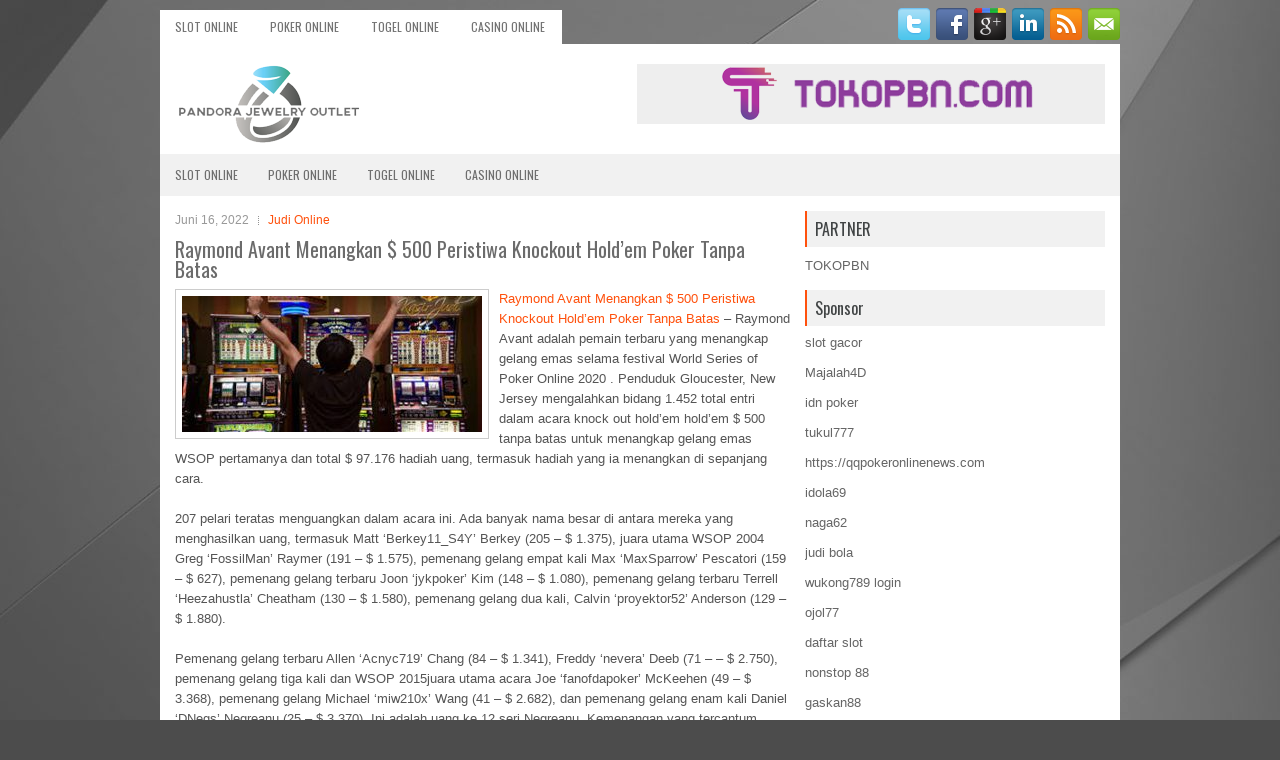

--- FILE ---
content_type: text/html; charset=UTF-8
request_url: http://generictadalafilpills.com/raymond-avant-menangkan-500-peristiwa-knockout-holdem-poker-tanpa-batas/
body_size: 10821
content:
<!DOCTYPE html><html xmlns="http://www.w3.org/1999/xhtml" lang="id">
<head profile="http://gmpg.org/xfn/11">
<meta http-equiv="Content-Type" content="text/html; charset=UTF-8" />
<meta name="viewport" content="width=device-width, initial-scale=1.0"/>
<link rel="stylesheet" href="http://generictadalafilpills.com/wp-content/themes/Ellesy/lib/css/reset.css" type="text/css" media="screen, projection" />
<link rel="stylesheet" href="http://generictadalafilpills.com/wp-content/themes/Ellesy/lib/css/defaults.css" type="text/css" media="screen, projection" />
<!--[if lt IE 8]><link rel="stylesheet" href="http://generictadalafilpills.com/wp-content/themes/Ellesy/lib/css/ie.css" type="text/css" media="screen, projection" /><![endif]-->

<link rel="stylesheet" href="http://generictadalafilpills.com/wp-content/themes/Ellesy/style.css" type="text/css" media="screen, projection" />

<title>Raymond Avant Menangkan $ 500 Peristiwa Knockout Hold&#8217;em Poker Tanpa Batas &#8211; Pandora Jewelry Outlet</title>
<meta name='robots' content='max-image-preview:large' />
<link rel="alternate" type="application/rss+xml" title="Pandora Jewelry Outlet &raquo; Raymond Avant Menangkan $ 500 Peristiwa Knockout Hold&#8217;em Poker Tanpa Batas Umpan Komentar" href="http://generictadalafilpills.com/raymond-avant-menangkan-500-peristiwa-knockout-holdem-poker-tanpa-batas/feed/" />
<script type="text/javascript">
window._wpemojiSettings = {"baseUrl":"https:\/\/s.w.org\/images\/core\/emoji\/14.0.0\/72x72\/","ext":".png","svgUrl":"https:\/\/s.w.org\/images\/core\/emoji\/14.0.0\/svg\/","svgExt":".svg","source":{"concatemoji":"http:\/\/generictadalafilpills.com\/wp-includes\/js\/wp-emoji-release.min.js?ver=6.2.2"}};
/*! This file is auto-generated */
!function(e,a,t){var n,r,o,i=a.createElement("canvas"),p=i.getContext&&i.getContext("2d");function s(e,t){p.clearRect(0,0,i.width,i.height),p.fillText(e,0,0);e=i.toDataURL();return p.clearRect(0,0,i.width,i.height),p.fillText(t,0,0),e===i.toDataURL()}function c(e){var t=a.createElement("script");t.src=e,t.defer=t.type="text/javascript",a.getElementsByTagName("head")[0].appendChild(t)}for(o=Array("flag","emoji"),t.supports={everything:!0,everythingExceptFlag:!0},r=0;r<o.length;r++)t.supports[o[r]]=function(e){if(p&&p.fillText)switch(p.textBaseline="top",p.font="600 32px Arial",e){case"flag":return s("\ud83c\udff3\ufe0f\u200d\u26a7\ufe0f","\ud83c\udff3\ufe0f\u200b\u26a7\ufe0f")?!1:!s("\ud83c\uddfa\ud83c\uddf3","\ud83c\uddfa\u200b\ud83c\uddf3")&&!s("\ud83c\udff4\udb40\udc67\udb40\udc62\udb40\udc65\udb40\udc6e\udb40\udc67\udb40\udc7f","\ud83c\udff4\u200b\udb40\udc67\u200b\udb40\udc62\u200b\udb40\udc65\u200b\udb40\udc6e\u200b\udb40\udc67\u200b\udb40\udc7f");case"emoji":return!s("\ud83e\udef1\ud83c\udffb\u200d\ud83e\udef2\ud83c\udfff","\ud83e\udef1\ud83c\udffb\u200b\ud83e\udef2\ud83c\udfff")}return!1}(o[r]),t.supports.everything=t.supports.everything&&t.supports[o[r]],"flag"!==o[r]&&(t.supports.everythingExceptFlag=t.supports.everythingExceptFlag&&t.supports[o[r]]);t.supports.everythingExceptFlag=t.supports.everythingExceptFlag&&!t.supports.flag,t.DOMReady=!1,t.readyCallback=function(){t.DOMReady=!0},t.supports.everything||(n=function(){t.readyCallback()},a.addEventListener?(a.addEventListener("DOMContentLoaded",n,!1),e.addEventListener("load",n,!1)):(e.attachEvent("onload",n),a.attachEvent("onreadystatechange",function(){"complete"===a.readyState&&t.readyCallback()})),(e=t.source||{}).concatemoji?c(e.concatemoji):e.wpemoji&&e.twemoji&&(c(e.twemoji),c(e.wpemoji)))}(window,document,window._wpemojiSettings);
</script>
<style type="text/css">
img.wp-smiley,
img.emoji {
	display: inline !important;
	border: none !important;
	box-shadow: none !important;
	height: 1em !important;
	width: 1em !important;
	margin: 0 0.07em !important;
	vertical-align: -0.1em !important;
	background: none !important;
	padding: 0 !important;
}
</style>
	<link rel='stylesheet' id='wp-block-library-css' href='http://generictadalafilpills.com/wp-includes/css/dist/block-library/style.min.css?ver=6.2.2' type='text/css' media='all' />
<link rel='stylesheet' id='classic-theme-styles-css' href='http://generictadalafilpills.com/wp-includes/css/classic-themes.min.css?ver=6.2.2' type='text/css' media='all' />
<style id='global-styles-inline-css' type='text/css'>
body{--wp--preset--color--black: #000000;--wp--preset--color--cyan-bluish-gray: #abb8c3;--wp--preset--color--white: #ffffff;--wp--preset--color--pale-pink: #f78da7;--wp--preset--color--vivid-red: #cf2e2e;--wp--preset--color--luminous-vivid-orange: #ff6900;--wp--preset--color--luminous-vivid-amber: #fcb900;--wp--preset--color--light-green-cyan: #7bdcb5;--wp--preset--color--vivid-green-cyan: #00d084;--wp--preset--color--pale-cyan-blue: #8ed1fc;--wp--preset--color--vivid-cyan-blue: #0693e3;--wp--preset--color--vivid-purple: #9b51e0;--wp--preset--gradient--vivid-cyan-blue-to-vivid-purple: linear-gradient(135deg,rgba(6,147,227,1) 0%,rgb(155,81,224) 100%);--wp--preset--gradient--light-green-cyan-to-vivid-green-cyan: linear-gradient(135deg,rgb(122,220,180) 0%,rgb(0,208,130) 100%);--wp--preset--gradient--luminous-vivid-amber-to-luminous-vivid-orange: linear-gradient(135deg,rgba(252,185,0,1) 0%,rgba(255,105,0,1) 100%);--wp--preset--gradient--luminous-vivid-orange-to-vivid-red: linear-gradient(135deg,rgba(255,105,0,1) 0%,rgb(207,46,46) 100%);--wp--preset--gradient--very-light-gray-to-cyan-bluish-gray: linear-gradient(135deg,rgb(238,238,238) 0%,rgb(169,184,195) 100%);--wp--preset--gradient--cool-to-warm-spectrum: linear-gradient(135deg,rgb(74,234,220) 0%,rgb(151,120,209) 20%,rgb(207,42,186) 40%,rgb(238,44,130) 60%,rgb(251,105,98) 80%,rgb(254,248,76) 100%);--wp--preset--gradient--blush-light-purple: linear-gradient(135deg,rgb(255,206,236) 0%,rgb(152,150,240) 100%);--wp--preset--gradient--blush-bordeaux: linear-gradient(135deg,rgb(254,205,165) 0%,rgb(254,45,45) 50%,rgb(107,0,62) 100%);--wp--preset--gradient--luminous-dusk: linear-gradient(135deg,rgb(255,203,112) 0%,rgb(199,81,192) 50%,rgb(65,88,208) 100%);--wp--preset--gradient--pale-ocean: linear-gradient(135deg,rgb(255,245,203) 0%,rgb(182,227,212) 50%,rgb(51,167,181) 100%);--wp--preset--gradient--electric-grass: linear-gradient(135deg,rgb(202,248,128) 0%,rgb(113,206,126) 100%);--wp--preset--gradient--midnight: linear-gradient(135deg,rgb(2,3,129) 0%,rgb(40,116,252) 100%);--wp--preset--duotone--dark-grayscale: url('#wp-duotone-dark-grayscale');--wp--preset--duotone--grayscale: url('#wp-duotone-grayscale');--wp--preset--duotone--purple-yellow: url('#wp-duotone-purple-yellow');--wp--preset--duotone--blue-red: url('#wp-duotone-blue-red');--wp--preset--duotone--midnight: url('#wp-duotone-midnight');--wp--preset--duotone--magenta-yellow: url('#wp-duotone-magenta-yellow');--wp--preset--duotone--purple-green: url('#wp-duotone-purple-green');--wp--preset--duotone--blue-orange: url('#wp-duotone-blue-orange');--wp--preset--font-size--small: 13px;--wp--preset--font-size--medium: 20px;--wp--preset--font-size--large: 36px;--wp--preset--font-size--x-large: 42px;--wp--preset--spacing--20: 0.44rem;--wp--preset--spacing--30: 0.67rem;--wp--preset--spacing--40: 1rem;--wp--preset--spacing--50: 1.5rem;--wp--preset--spacing--60: 2.25rem;--wp--preset--spacing--70: 3.38rem;--wp--preset--spacing--80: 5.06rem;--wp--preset--shadow--natural: 6px 6px 9px rgba(0, 0, 0, 0.2);--wp--preset--shadow--deep: 12px 12px 50px rgba(0, 0, 0, 0.4);--wp--preset--shadow--sharp: 6px 6px 0px rgba(0, 0, 0, 0.2);--wp--preset--shadow--outlined: 6px 6px 0px -3px rgba(255, 255, 255, 1), 6px 6px rgba(0, 0, 0, 1);--wp--preset--shadow--crisp: 6px 6px 0px rgba(0, 0, 0, 1);}:where(.is-layout-flex){gap: 0.5em;}body .is-layout-flow > .alignleft{float: left;margin-inline-start: 0;margin-inline-end: 2em;}body .is-layout-flow > .alignright{float: right;margin-inline-start: 2em;margin-inline-end: 0;}body .is-layout-flow > .aligncenter{margin-left: auto !important;margin-right: auto !important;}body .is-layout-constrained > .alignleft{float: left;margin-inline-start: 0;margin-inline-end: 2em;}body .is-layout-constrained > .alignright{float: right;margin-inline-start: 2em;margin-inline-end: 0;}body .is-layout-constrained > .aligncenter{margin-left: auto !important;margin-right: auto !important;}body .is-layout-constrained > :where(:not(.alignleft):not(.alignright):not(.alignfull)){max-width: var(--wp--style--global--content-size);margin-left: auto !important;margin-right: auto !important;}body .is-layout-constrained > .alignwide{max-width: var(--wp--style--global--wide-size);}body .is-layout-flex{display: flex;}body .is-layout-flex{flex-wrap: wrap;align-items: center;}body .is-layout-flex > *{margin: 0;}:where(.wp-block-columns.is-layout-flex){gap: 2em;}.has-black-color{color: var(--wp--preset--color--black) !important;}.has-cyan-bluish-gray-color{color: var(--wp--preset--color--cyan-bluish-gray) !important;}.has-white-color{color: var(--wp--preset--color--white) !important;}.has-pale-pink-color{color: var(--wp--preset--color--pale-pink) !important;}.has-vivid-red-color{color: var(--wp--preset--color--vivid-red) !important;}.has-luminous-vivid-orange-color{color: var(--wp--preset--color--luminous-vivid-orange) !important;}.has-luminous-vivid-amber-color{color: var(--wp--preset--color--luminous-vivid-amber) !important;}.has-light-green-cyan-color{color: var(--wp--preset--color--light-green-cyan) !important;}.has-vivid-green-cyan-color{color: var(--wp--preset--color--vivid-green-cyan) !important;}.has-pale-cyan-blue-color{color: var(--wp--preset--color--pale-cyan-blue) !important;}.has-vivid-cyan-blue-color{color: var(--wp--preset--color--vivid-cyan-blue) !important;}.has-vivid-purple-color{color: var(--wp--preset--color--vivid-purple) !important;}.has-black-background-color{background-color: var(--wp--preset--color--black) !important;}.has-cyan-bluish-gray-background-color{background-color: var(--wp--preset--color--cyan-bluish-gray) !important;}.has-white-background-color{background-color: var(--wp--preset--color--white) !important;}.has-pale-pink-background-color{background-color: var(--wp--preset--color--pale-pink) !important;}.has-vivid-red-background-color{background-color: var(--wp--preset--color--vivid-red) !important;}.has-luminous-vivid-orange-background-color{background-color: var(--wp--preset--color--luminous-vivid-orange) !important;}.has-luminous-vivid-amber-background-color{background-color: var(--wp--preset--color--luminous-vivid-amber) !important;}.has-light-green-cyan-background-color{background-color: var(--wp--preset--color--light-green-cyan) !important;}.has-vivid-green-cyan-background-color{background-color: var(--wp--preset--color--vivid-green-cyan) !important;}.has-pale-cyan-blue-background-color{background-color: var(--wp--preset--color--pale-cyan-blue) !important;}.has-vivid-cyan-blue-background-color{background-color: var(--wp--preset--color--vivid-cyan-blue) !important;}.has-vivid-purple-background-color{background-color: var(--wp--preset--color--vivid-purple) !important;}.has-black-border-color{border-color: var(--wp--preset--color--black) !important;}.has-cyan-bluish-gray-border-color{border-color: var(--wp--preset--color--cyan-bluish-gray) !important;}.has-white-border-color{border-color: var(--wp--preset--color--white) !important;}.has-pale-pink-border-color{border-color: var(--wp--preset--color--pale-pink) !important;}.has-vivid-red-border-color{border-color: var(--wp--preset--color--vivid-red) !important;}.has-luminous-vivid-orange-border-color{border-color: var(--wp--preset--color--luminous-vivid-orange) !important;}.has-luminous-vivid-amber-border-color{border-color: var(--wp--preset--color--luminous-vivid-amber) !important;}.has-light-green-cyan-border-color{border-color: var(--wp--preset--color--light-green-cyan) !important;}.has-vivid-green-cyan-border-color{border-color: var(--wp--preset--color--vivid-green-cyan) !important;}.has-pale-cyan-blue-border-color{border-color: var(--wp--preset--color--pale-cyan-blue) !important;}.has-vivid-cyan-blue-border-color{border-color: var(--wp--preset--color--vivid-cyan-blue) !important;}.has-vivid-purple-border-color{border-color: var(--wp--preset--color--vivid-purple) !important;}.has-vivid-cyan-blue-to-vivid-purple-gradient-background{background: var(--wp--preset--gradient--vivid-cyan-blue-to-vivid-purple) !important;}.has-light-green-cyan-to-vivid-green-cyan-gradient-background{background: var(--wp--preset--gradient--light-green-cyan-to-vivid-green-cyan) !important;}.has-luminous-vivid-amber-to-luminous-vivid-orange-gradient-background{background: var(--wp--preset--gradient--luminous-vivid-amber-to-luminous-vivid-orange) !important;}.has-luminous-vivid-orange-to-vivid-red-gradient-background{background: var(--wp--preset--gradient--luminous-vivid-orange-to-vivid-red) !important;}.has-very-light-gray-to-cyan-bluish-gray-gradient-background{background: var(--wp--preset--gradient--very-light-gray-to-cyan-bluish-gray) !important;}.has-cool-to-warm-spectrum-gradient-background{background: var(--wp--preset--gradient--cool-to-warm-spectrum) !important;}.has-blush-light-purple-gradient-background{background: var(--wp--preset--gradient--blush-light-purple) !important;}.has-blush-bordeaux-gradient-background{background: var(--wp--preset--gradient--blush-bordeaux) !important;}.has-luminous-dusk-gradient-background{background: var(--wp--preset--gradient--luminous-dusk) !important;}.has-pale-ocean-gradient-background{background: var(--wp--preset--gradient--pale-ocean) !important;}.has-electric-grass-gradient-background{background: var(--wp--preset--gradient--electric-grass) !important;}.has-midnight-gradient-background{background: var(--wp--preset--gradient--midnight) !important;}.has-small-font-size{font-size: var(--wp--preset--font-size--small) !important;}.has-medium-font-size{font-size: var(--wp--preset--font-size--medium) !important;}.has-large-font-size{font-size: var(--wp--preset--font-size--large) !important;}.has-x-large-font-size{font-size: var(--wp--preset--font-size--x-large) !important;}
.wp-block-navigation a:where(:not(.wp-element-button)){color: inherit;}
:where(.wp-block-columns.is-layout-flex){gap: 2em;}
.wp-block-pullquote{font-size: 1.5em;line-height: 1.6;}
</style>
<script type='text/javascript' src='http://generictadalafilpills.com/wp-includes/js/jquery/jquery.min.js?ver=3.6.4' id='jquery-core-js'></script>
<script type='text/javascript' src='http://generictadalafilpills.com/wp-includes/js/jquery/jquery-migrate.min.js?ver=3.4.0' id='jquery-migrate-js'></script>
<script type='text/javascript' src='http://generictadalafilpills.com/wp-content/themes/Ellesy/lib/js/superfish.js?ver=6.2.2' id='superfish-js'></script>
<script type='text/javascript' src='http://generictadalafilpills.com/wp-content/themes/Ellesy/lib/js/jquery.mobilemenu.js?ver=6.2.2' id='mobilemenu-js'></script>
<link rel="https://api.w.org/" href="http://generictadalafilpills.com/wp-json/" /><link rel="alternate" type="application/json" href="http://generictadalafilpills.com/wp-json/wp/v2/posts/2487" /><link rel="EditURI" type="application/rsd+xml" title="RSD" href="http://generictadalafilpills.com/xmlrpc.php?rsd" />
<link rel="wlwmanifest" type="application/wlwmanifest+xml" href="http://generictadalafilpills.com/wp-includes/wlwmanifest.xml" />

<link rel="canonical" href="http://generictadalafilpills.com/raymond-avant-menangkan-500-peristiwa-knockout-holdem-poker-tanpa-batas/" />
<link rel='shortlink' href='http://generictadalafilpills.com/?p=2487' />
<link rel="alternate" type="application/json+oembed" href="http://generictadalafilpills.com/wp-json/oembed/1.0/embed?url=http%3A%2F%2Fgenerictadalafilpills.com%2Fraymond-avant-menangkan-500-peristiwa-knockout-holdem-poker-tanpa-batas%2F" />
<link rel="alternate" type="text/xml+oembed" href="http://generictadalafilpills.com/wp-json/oembed/1.0/embed?url=http%3A%2F%2Fgenerictadalafilpills.com%2Fraymond-avant-menangkan-500-peristiwa-knockout-holdem-poker-tanpa-batas%2F&#038;format=xml" />
<link rel="shortcut icon" href="http://generictadalafilpills.com/wp-content/uploads/2020/04/f.png" type="image/x-icon" />
<link rel="alternate" type="application/rss+xml" title="Pandora Jewelry Outlet RSS Feed" href="http://generictadalafilpills.com/feed/" />
<link rel="pingback" href="http://generictadalafilpills.com/xmlrpc.php" />

</head>

<body class="post-template-default single single-post postid-2487 single-format-standard">

<div id="container">

    <div class="clearfix">
        			<div class="menu-primary-container"><ul id="menu-primary" class="menus menu-primary"><li id="menu-item-3493" class="menu-item menu-item-type-taxonomy menu-item-object-category menu-item-3493"><a href="http://generictadalafilpills.com/category/slot-online/">Slot Online</a></li>
<li id="menu-item-164" class="menu-item menu-item-type-taxonomy menu-item-object-category menu-item-164"><a href="http://generictadalafilpills.com/category/poker-online/">Poker Online</a></li>
<li id="menu-item-165" class="menu-item menu-item-type-taxonomy menu-item-object-category menu-item-165"><a href="http://generictadalafilpills.com/category/togel-online/">Togel Online</a></li>
<li id="menu-item-167" class="menu-item menu-item-type-taxonomy menu-item-object-category menu-item-167"><a href="http://generictadalafilpills.com/category/casino-online/">Casino Online</a></li>
</ul></div>              <!--.primary menu--> 	
                
        <div id="top-social-profiles">
                        <ul class="widget-container"><li class="social-profiles-widget">
            <a href="http://twitter.com/" target="_blank"><img title="Twitter" alt="Twitter" src="http://generictadalafilpills.com/wp-content/themes/Ellesy/images/social-profiles/twitter.png" /></a><a href="http://facebook.com/" target="_blank"><img title="Facebook" alt="Facebook" src="http://generictadalafilpills.com/wp-content/themes/Ellesy/images/social-profiles/facebook.png" /></a><a href="https://plus.google.com/" target="_blank"><img title="Google Plus" alt="Google Plus" src="http://generictadalafilpills.com/wp-content/themes/Ellesy/images/social-profiles/gplus.png" /></a><a href="http://www.linkedin.com/" target="_blank"><img title="LinkedIn" alt="LinkedIn" src="http://generictadalafilpills.com/wp-content/themes/Ellesy/images/social-profiles/linkedin.png" /></a><a href="http://generictadalafilpills.com/feed/" target="_blank"><img title="RSS Feed" alt="RSS Feed" src="http://generictadalafilpills.com/wp-content/themes/Ellesy/images/social-profiles/rss.png" /></a><a href="/cdn-cgi/l/email-protection#82fbedf7f0c2e7efe3ebeeace1edef" target="_blank"><img title="Email" alt="Email" src="http://generictadalafilpills.com/wp-content/themes/Ellesy/images/social-profiles/email.png" /></a>            </li></ul>
                    </div>
    </div>
    

    <div id="header">
    
        <div class="logo">
         
            <a href="http://generictadalafilpills.com"><img src="http://generictadalafilpills.com/wp-content/uploads/2020/04/logo.png" alt="Pandora Jewelry Outlet" title="Pandora Jewelry Outlet" /></a>
         
        </div><!-- .logo -->

        <div class="header-right">
            <a href="https://www.tokopbn.com/" target="_blank"><img src="http://generictadalafilpills.com/wp-content/uploads/2020/04/banner-toko-pbn.png" alt="Check for details" /></a> 
        </div><!-- .header-right -->
        
    </div><!-- #header -->
    
            <div class="clearfix">
            			<div class="menu-secondary-container"><ul id="menu-primary-1" class="menus menu-secondary"><li class="menu-item menu-item-type-taxonomy menu-item-object-category menu-item-3493"><a href="http://generictadalafilpills.com/category/slot-online/">Slot Online</a></li>
<li class="menu-item menu-item-type-taxonomy menu-item-object-category menu-item-164"><a href="http://generictadalafilpills.com/category/poker-online/">Poker Online</a></li>
<li class="menu-item menu-item-type-taxonomy menu-item-object-category menu-item-165"><a href="http://generictadalafilpills.com/category/togel-online/">Togel Online</a></li>
<li class="menu-item menu-item-type-taxonomy menu-item-object-category menu-item-167"><a href="http://generictadalafilpills.com/category/casino-online/">Casino Online</a></li>
</ul></div>              <!--.secondary menu--> 	
                </div>
    
    <div id="main">
    
            
        <div id="content">
            
                    
            
    <div class="post post-single clearfix post-2487 type-post status-publish format-standard has-post-thumbnail hentry category-judi-online tag-casino tag-judi tag-poker tag-slot" id="post-2487">
        
        <div class="postmeta-primary">
    
            <span class="meta_date">Juni 16, 2022</span>
           &nbsp; <span class="meta_categories"><a href="http://generictadalafilpills.com/category/judi-online/" rel="category tag">Judi Online</a></span>
    
                 
        </div>
        
        <h2 class="title">Raymond Avant Menangkan $ 500 Peristiwa Knockout Hold&#8217;em Poker Tanpa Batas</h2>

        <div class="entry clearfix">
            
            <img width="300" height="136" src="http://generictadalafilpills.com/wp-content/uploads/2020/12/slot-875464.jpg" class="alignleft featured_image wp-post-image" alt="" decoding="async" srcset="http://generictadalafilpills.com/wp-content/uploads/2020/12/slot-875464.jpg 333w, http://generictadalafilpills.com/wp-content/uploads/2020/12/slot-875464-300x136.jpg 300w" sizes="(max-width: 300px) 100vw, 300px" />            
            <p><a href="http://generictadalafilpills.com/raymond-avant-menangkan-500-peristiwa-knockout-holdem-poker-tanpa-batas/">Raymond Avant Menangkan $ 500 Peristiwa Knockout Hold&#8217;em Poker Tanpa Batas</a> &#8211; Raymond Avant adalah pemain terbaru yang menangkap gelang emas selama festival World Series of Poker Online 2020 . Penduduk Gloucester, New Jersey mengalahkan bidang 1.452 total entri dalam acara knock out hold&#8217;em hold&#8217;em $ 500 tanpa batas untuk menangkap gelang emas WSOP pertamanya dan total $ 97.176 hadiah uang, termasuk hadiah yang ia menangkan di sepanjang cara.</p>
<p>207 pelari teratas menguangkan dalam acara ini. Ada banyak nama besar di antara mereka yang menghasilkan uang, termasuk Matt &#8216;Berkey11_S4Y&#8217; Berkey (205 &#8211; $ 1.375), juara utama WSOP 2004 Greg &#8216;FossilMan&#8217; Raymer (191 &#8211; $ 1.575), pemenang gelang empat kali Max &#8216;MaxSparrow&#8217; Pescatori (159 &#8211; $ 627), pemenang gelang terbaru Joon &#8216;jykpoker&#8217; Kim (148 &#8211; $ 1.080), pemenang gelang terbaru Terrell &#8216;Heezahustla&#8217; Cheatham (130 &#8211; $ 1.580), pemenang gelang dua kali, Calvin &#8216;proyektor52&#8217; Anderson (129 &#8211; $ 1.880).</p>
<p>Pemenang gelang terbaru Allen &#8216;Acnyc719&#8217; Chang (84 &#8211; $ 1.341), Freddy &#8216;nevera&#8217; Deeb (71 &#8211; &#8211; $ 2.750), pemenang gelang tiga kali dan WSOP 2015juara utama acara Joe &#8216;fanofdapoker&#8217; McKeehen (49 &#8211; $ 3.368), pemenang gelang Michael &#8216;miw210x&#8217; Wang (41 &#8211; $ 2.682), dan pemenang gelang enam kali Daniel &#8216;DNegs&#8217; Negreanu (25 &#8211; $ 3.370). Ini adalah uang ke 12 seri Negreanu. Kemenangan yang tercantum sejauh ini semuanya termasuk baik hadiah yang diperoleh dan pembayaran yang diberikan untuk tempat finishing pemain kunjungi agen judi online <a href="https://macau88id.com">Macau88</a>.</p>
<p>Avant mencetak KO kedua berturut-turut dengan menyebut dorongan tumpukan pendek Zachary &#8216;kings702&#8217; Grech dengan K Setelan Sekop6 Jas Berliandari big blind. Grech berada di depan dengan 9 Setelan Sekop9 Jas Jantung, tetapi Avant menjatuhkan sepasang raja untuk memimpin dan bertahan dari sana. Grech mendapatkan $ 16.895 untuk pertunjukannya yang keenam di acara ini.</p>
<p>Foya eliminasi berlanjut untuk Avant ketika J Jas Berlian7-nya Jas Berlianmengungguli K Jas JantungQ Setelan Sekopdari Byung Jun &#8216;YESUM1987&#8217; Kim dalam pertarungan preflop. Kim mendorong beberapa tirai besar terakhirnya dari tombol dan Avant memanggil dari tirai besar itu. Tinggi raja-ratu Kim ada di depan sampai huruf J Jas Jantungdi sungai memberi Avant pasangan yang menang. Kim memilih $ 22.593 sebagai finisher di tempat kelima.</p>
    
        </div>
        
        <div class="postmeta-secondary"><span class="meta_tags"><a href="http://generictadalafilpills.com/tag/casino/" rel="tag">Casino</a>, <a href="http://generictadalafilpills.com/tag/judi/" rel="tag">Judi</a>, <a href="http://generictadalafilpills.com/tag/poker/" rel="tag">Poker</a>, <a href="http://generictadalafilpills.com/tag/slot/" rel="tag">Slot</a></span></div> 
        
    
    </div><!-- Post ID 2487 -->
    
                
                    
        </div><!-- #content -->
    
        
<div id="sidebar-primary">
	
		<ul class="widget_text widget-container">
			<li id="custom_html-6" class="widget_text widget widget_custom_html">
				<h3 class="widgettitle">PARTNER</h3>
				<div class="textwidget custom-html-widget"><a href="https://www.tokopbn.com/">TOKOPBN</a></div>
			</li>
		</ul>
    	
		<ul class="widget-container">
			<li id="sponsor" class="widget widget_meta">
				<h3 class="widgettitle">Sponsor</h3>			
				<ul>
					<li><a href="https://kazerestaurant.com/menu/">slot gacor</a></li>
                    		<li><a href="https://wildhillssafari.com/blog/">Majalah4D</a></li>
                    		<li><a href="https://maisonlatif.com/">idn poker</a></li>
                    		<li><a href="https://oliverpeluqueros.es/paradise/">tukul777</a></li>
                    		<li><a href="https://qqpokeronlinenews.com/">https://qqpokeronlinenews.com</a></li>
                    		<li><a href="https://www.aleatools.com/pindex.asp/">idola69</a></li>
                    		<li><a href="https://classicpavinginc.com/">naga62</a></li>
                    		<li><a href="https://www.uppercrustpizzacathedralcity.com/">judi bola</a></li>
                    		<li><a href="https://wukong789.asia/">wukong789 login</a></li>
                    		<li><a href="https://www.losangelesdeckbuilders.org/">ojol77</a></li>
                    		<li><a href="https://www.lesvalades.com/">daftar slot</a></li>
                    		<li><a href="https://temofy.com">nonstop 88</a></li>
                    		<li><a href="https://dolanindonesiaku.com/">gaskan88</a></li>
                    		<li><a href="https://www.philippineshonolulu.org/">judi slot gacor</a></li>
                    						</ul>
			</li>
		</ul>

    <ul class="widget-container"><li id="meta-4" class="widget widget_meta"><h3 class="widgettitle">Meta</h3>
		<ul>
						<li><a href="http://generictadalafilpills.com/wp-login.php">Masuk</a></li>
			<li><a href="http://generictadalafilpills.com/feed/">Feed entri</a></li>
			<li><a href="http://generictadalafilpills.com/comments/feed/">Feed komentar</a></li>

			<li><a href="https://wordpress.org/">WordPress.org</a></li>
		</ul>

		</li></ul><ul class="widget-container"><li id="search-4" class="widget widget_search"> 
<div id="search" title="Type and hit enter">
    <form method="get" id="searchform" action="http://generictadalafilpills.com/"> 
        <input type="text" value="Search" 
            name="s" id="s"  onblur="if (this.value == '')  {this.value = 'Search';}"  
            onfocus="if (this.value == 'Search') {this.value = '';}" 
        />
    </form>
</div><!-- #search --></li></ul><ul class="widget-container"><li id="archives-4" class="widget widget_archive"><h3 class="widgettitle">Arsip</h3>
			<ul>
					<li><a href='http://generictadalafilpills.com/2026/01/'>Januari 2026</a>&nbsp;(12)</li>
	<li><a href='http://generictadalafilpills.com/2025/12/'>Desember 2025</a>&nbsp;(26)</li>
	<li><a href='http://generictadalafilpills.com/2025/11/'>November 2025</a>&nbsp;(30)</li>
	<li><a href='http://generictadalafilpills.com/2025/10/'>Oktober 2025</a>&nbsp;(20)</li>
	<li><a href='http://generictadalafilpills.com/2025/09/'>September 2025</a>&nbsp;(15)</li>
	<li><a href='http://generictadalafilpills.com/2025/08/'>Agustus 2025</a>&nbsp;(13)</li>
	<li><a href='http://generictadalafilpills.com/2025/07/'>Juli 2025</a>&nbsp;(22)</li>
	<li><a href='http://generictadalafilpills.com/2025/06/'>Juni 2025</a>&nbsp;(19)</li>
	<li><a href='http://generictadalafilpills.com/2025/05/'>Mei 2025</a>&nbsp;(13)</li>
	<li><a href='http://generictadalafilpills.com/2025/04/'>April 2025</a>&nbsp;(32)</li>
	<li><a href='http://generictadalafilpills.com/2025/03/'>Maret 2025</a>&nbsp;(34)</li>
	<li><a href='http://generictadalafilpills.com/2025/02/'>Februari 2025</a>&nbsp;(35)</li>
	<li><a href='http://generictadalafilpills.com/2025/01/'>Januari 2025</a>&nbsp;(31)</li>
	<li><a href='http://generictadalafilpills.com/2024/12/'>Desember 2024</a>&nbsp;(35)</li>
	<li><a href='http://generictadalafilpills.com/2024/11/'>November 2024</a>&nbsp;(35)</li>
	<li><a href='http://generictadalafilpills.com/2024/10/'>Oktober 2024</a>&nbsp;(40)</li>
	<li><a href='http://generictadalafilpills.com/2024/09/'>September 2024</a>&nbsp;(38)</li>
	<li><a href='http://generictadalafilpills.com/2024/08/'>Agustus 2024</a>&nbsp;(50)</li>
	<li><a href='http://generictadalafilpills.com/2024/07/'>Juli 2024</a>&nbsp;(51)</li>
	<li><a href='http://generictadalafilpills.com/2024/06/'>Juni 2024</a>&nbsp;(51)</li>
	<li><a href='http://generictadalafilpills.com/2024/05/'>Mei 2024</a>&nbsp;(36)</li>
	<li><a href='http://generictadalafilpills.com/2024/04/'>April 2024</a>&nbsp;(38)</li>
	<li><a href='http://generictadalafilpills.com/2024/03/'>Maret 2024</a>&nbsp;(45)</li>
	<li><a href='http://generictadalafilpills.com/2024/02/'>Februari 2024</a>&nbsp;(34)</li>
	<li><a href='http://generictadalafilpills.com/2024/01/'>Januari 2024</a>&nbsp;(30)</li>
	<li><a href='http://generictadalafilpills.com/2023/12/'>Desember 2023</a>&nbsp;(27)</li>
	<li><a href='http://generictadalafilpills.com/2023/11/'>November 2023</a>&nbsp;(24)</li>
	<li><a href='http://generictadalafilpills.com/2023/10/'>Oktober 2023</a>&nbsp;(37)</li>
	<li><a href='http://generictadalafilpills.com/2023/09/'>September 2023</a>&nbsp;(22)</li>
	<li><a href='http://generictadalafilpills.com/2023/08/'>Agustus 2023</a>&nbsp;(34)</li>
	<li><a href='http://generictadalafilpills.com/2023/07/'>Juli 2023</a>&nbsp;(42)</li>
	<li><a href='http://generictadalafilpills.com/2023/06/'>Juni 2023</a>&nbsp;(35)</li>
	<li><a href='http://generictadalafilpills.com/2023/05/'>Mei 2023</a>&nbsp;(45)</li>
	<li><a href='http://generictadalafilpills.com/2023/04/'>April 2023</a>&nbsp;(33)</li>
	<li><a href='http://generictadalafilpills.com/2023/03/'>Maret 2023</a>&nbsp;(29)</li>
	<li><a href='http://generictadalafilpills.com/2023/02/'>Februari 2023</a>&nbsp;(31)</li>
	<li><a href='http://generictadalafilpills.com/2023/01/'>Januari 2023</a>&nbsp;(30)</li>
	<li><a href='http://generictadalafilpills.com/2022/12/'>Desember 2022</a>&nbsp;(33)</li>
	<li><a href='http://generictadalafilpills.com/2022/11/'>November 2022</a>&nbsp;(32)</li>
	<li><a href='http://generictadalafilpills.com/2022/10/'>Oktober 2022</a>&nbsp;(34)</li>
	<li><a href='http://generictadalafilpills.com/2022/09/'>September 2022</a>&nbsp;(35)</li>
	<li><a href='http://generictadalafilpills.com/2022/08/'>Agustus 2022</a>&nbsp;(35)</li>
	<li><a href='http://generictadalafilpills.com/2022/07/'>Juli 2022</a>&nbsp;(34)</li>
	<li><a href='http://generictadalafilpills.com/2022/06/'>Juni 2022</a>&nbsp;(34)</li>
	<li><a href='http://generictadalafilpills.com/2022/05/'>Mei 2022</a>&nbsp;(40)</li>
	<li><a href='http://generictadalafilpills.com/2022/04/'>April 2022</a>&nbsp;(34)</li>
	<li><a href='http://generictadalafilpills.com/2022/03/'>Maret 2022</a>&nbsp;(38)</li>
	<li><a href='http://generictadalafilpills.com/2022/02/'>Februari 2022</a>&nbsp;(33)</li>
	<li><a href='http://generictadalafilpills.com/2022/01/'>Januari 2022</a>&nbsp;(27)</li>
	<li><a href='http://generictadalafilpills.com/2021/12/'>Desember 2021</a>&nbsp;(34)</li>
	<li><a href='http://generictadalafilpills.com/2021/11/'>November 2021</a>&nbsp;(22)</li>
	<li><a href='http://generictadalafilpills.com/2021/10/'>Oktober 2021</a>&nbsp;(27)</li>
	<li><a href='http://generictadalafilpills.com/2021/09/'>September 2021</a>&nbsp;(18)</li>
	<li><a href='http://generictadalafilpills.com/2021/08/'>Agustus 2021</a>&nbsp;(21)</li>
	<li><a href='http://generictadalafilpills.com/2021/07/'>Juli 2021</a>&nbsp;(21)</li>
	<li><a href='http://generictadalafilpills.com/2021/06/'>Juni 2021</a>&nbsp;(12)</li>
	<li><a href='http://generictadalafilpills.com/2021/05/'>Mei 2021</a>&nbsp;(19)</li>
	<li><a href='http://generictadalafilpills.com/2021/04/'>April 2021</a>&nbsp;(19)</li>
	<li><a href='http://generictadalafilpills.com/2021/03/'>Maret 2021</a>&nbsp;(22)</li>
	<li><a href='http://generictadalafilpills.com/2021/02/'>Februari 2021</a>&nbsp;(15)</li>
	<li><a href='http://generictadalafilpills.com/2021/01/'>Januari 2021</a>&nbsp;(15)</li>
	<li><a href='http://generictadalafilpills.com/2020/12/'>Desember 2020</a>&nbsp;(16)</li>
	<li><a href='http://generictadalafilpills.com/2020/11/'>November 2020</a>&nbsp;(15)</li>
	<li><a href='http://generictadalafilpills.com/2020/10/'>Oktober 2020</a>&nbsp;(25)</li>
	<li><a href='http://generictadalafilpills.com/2020/09/'>September 2020</a>&nbsp;(21)</li>
	<li><a href='http://generictadalafilpills.com/2020/08/'>Agustus 2020</a>&nbsp;(7)</li>
	<li><a href='http://generictadalafilpills.com/2020/07/'>Juli 2020</a>&nbsp;(14)</li>
	<li><a href='http://generictadalafilpills.com/2020/06/'>Juni 2020</a>&nbsp;(19)</li>
	<li><a href='http://generictadalafilpills.com/2020/05/'>Mei 2020</a>&nbsp;(11)</li>
	<li><a href='http://generictadalafilpills.com/2020/04/'>April 2020</a>&nbsp;(6)</li>
			</ul>

			</li></ul><ul class="widget-container"><li id="categories-2" class="widget widget_categories"><h3 class="widgettitle">Kategori</h3>
			<ul>
					<li class="cat-item cat-item-62"><a href="http://generictadalafilpills.com/category/casino-online/">Casino Online</a> (490)
</li>
	<li class="cat-item cat-item-116"><a href="http://generictadalafilpills.com/category/judi-online/">Judi Online</a> (499)
</li>
	<li class="cat-item cat-item-37"><a href="http://generictadalafilpills.com/category/poker-online/">Poker Online</a> (491)
</li>
	<li class="cat-item cat-item-109"><a href="http://generictadalafilpills.com/category/slot-online/">Slot Online</a> (248)
</li>
	<li class="cat-item cat-item-9"><a href="http://generictadalafilpills.com/category/togel-online/">Togel Online</a> (241)
</li>
			</ul>

			</li></ul>
		<ul class="widget-container"><li id="recent-posts-4" class="widget widget_recent_entries">
		<h3 class="widgettitle">Pos-pos Terbaru</h3>
		<ul>
											<li>
					<a href="http://generictadalafilpills.com/party-slot-toto-2026-duta-besar-ludovic-geilich/">Party Slot Toto 2026 Duta Besar Ludovic Geilich</a>
											<span class="post-date">Januari 14, 2026</span>
									</li>
											<li>
					<a href="http://generictadalafilpills.com/hadiah-rampart-dirancang-ulang-menambahkan-tier-togel-2026-keempat-baru/">Hadiah Rampart dirancang ulang menambahkan Tier Togel 2026 keempat baru</a>
											<span class="post-date">Januari 13, 2026</span>
									</li>
											<li>
					<a href="http://generictadalafilpills.com/pemain-togel-2026-selebriti-terbaik-di-hollywood/">Pemain Togel 2026 Selebriti Terbaik Di Hollywood</a>
											<span class="post-date">Januari 12, 2026</span>
									</li>
											<li>
					<a href="http://generictadalafilpills.com/jabatan-tinggi-penjudi-berbaris-untuk-bermain-di-kamar-slot-2026-online-android/">Jabatan Tinggi Penjudi Berbaris Untuk Bermain Di Kamar Slot 2026 Online Android</a>
											<span class="post-date">Januari 12, 2026</span>
									</li>
											<li>
					<a href="http://generictadalafilpills.com/penawaran-dan-promosi-las-vegas-poker-2026-secara-online/">Penawaran dan promosi Las Vegas Poker 2026 Secara Online</a>
											<span class="post-date">Januari 11, 2026</span>
									</li>
					</ul>

		</li></ul><ul class="widget-container"><li id="tag_cloud-2" class="widget widget_tag_cloud"><h3 class="widgettitle">Tag</h3><div class="tagcloud"><a href="http://generictadalafilpills.com/tag/aces/" class="tag-cloud-link tag-link-84 tag-link-position-1" style="font-size: 8pt;" aria-label="Aces (1 item)">Aces</a>
<a href="http://generictadalafilpills.com/tag/agen-bandarq/" class="tag-cloud-link tag-link-77 tag-link-position-2" style="font-size: 9.8729096989967pt;" aria-label="Agen BandarQ (4 item)">Agen BandarQ</a>
<a href="http://generictadalafilpills.com/tag/agen-bandarqq/" class="tag-cloud-link tag-link-21 tag-link-position-3" style="font-size: 10.57525083612pt;" aria-label="Agen Bandarqq (6 item)">Agen Bandarqq</a>
<a href="http://generictadalafilpills.com/tag/agen-judi/" class="tag-cloud-link tag-link-5 tag-link-position-4" style="font-size: 9.8729096989967pt;" aria-label="Agen Judi (4 item)">Agen Judi</a>
<a href="http://generictadalafilpills.com/tag/agen-judi-online/" class="tag-cloud-link tag-link-19 tag-link-position-5" style="font-size: 9.4046822742475pt;" aria-label="Agen Judi Online (3 item)">Agen Judi Online</a>
<a href="http://generictadalafilpills.com/tag/agen-poker-qq/" class="tag-cloud-link tag-link-32 tag-link-position-6" style="font-size: 8.8428093645485pt;" aria-label="Agen Poker QQ (2 item)">Agen Poker QQ</a>
<a href="http://generictadalafilpills.com/tag/agen-qq-online/" class="tag-cloud-link tag-link-87 tag-link-position-7" style="font-size: 8pt;" aria-label="Agen QQ Online (1 item)">Agen QQ Online</a>
<a href="http://generictadalafilpills.com/tag/agungqq/" class="tag-cloud-link tag-link-88 tag-link-position-8" style="font-size: 8pt;" aria-label="AgungQQ (1 item)">AgungQQ</a>
<a href="http://generictadalafilpills.com/tag/bagaimana-berubah-menjadi-baik-atau-paling-tidak-lebih-mengerikan-di-texas-holdem-poker/" class="tag-cloud-link tag-link-82 tag-link-position-9" style="font-size: 8pt;" aria-label="Bagaimana berubah menjadi baik atau paling tidak lebih mengerikan di Texas Holdem Poker (1 item)">Bagaimana berubah menjadi baik atau paling tidak lebih mengerikan di Texas Holdem Poker</a>
<a href="http://generictadalafilpills.com/tag/bandar/" class="tag-cloud-link tag-link-103 tag-link-position-10" style="font-size: 10.247491638796pt;" aria-label="Bandar (5 item)">Bandar</a>
<a href="http://generictadalafilpills.com/tag/bandar-kasino/" class="tag-cloud-link tag-link-80 tag-link-position-11" style="font-size: 8.8428093645485pt;" aria-label="Bandar Kasino (2 item)">Bandar Kasino</a>
<a href="http://generictadalafilpills.com/tag/bandarq/" class="tag-cloud-link tag-link-96 tag-link-position-12" style="font-size: 8.8428093645485pt;" aria-label="BandarQ (2 item)">BandarQ</a>
<a href="http://generictadalafilpills.com/tag/bandarqq/" class="tag-cloud-link tag-link-22 tag-link-position-13" style="font-size: 11.792642140468pt;" aria-label="BandarQQ (12 item)">BandarQQ</a>
<a href="http://generictadalafilpills.com/tag/bandarqq-online/" class="tag-cloud-link tag-link-25 tag-link-position-14" style="font-size: 8.8428093645485pt;" aria-label="BandarQQ Online (2 item)">BandarQQ Online</a>
<a href="http://generictadalafilpills.com/tag/blackjack/" class="tag-cloud-link tag-link-85 tag-link-position-15" style="font-size: 9.4046822742475pt;" aria-label="Blackjack (3 item)">Blackjack</a>
<a href="http://generictadalafilpills.com/tag/bola/" class="tag-cloud-link tag-link-101 tag-link-position-16" style="font-size: 8.8428093645485pt;" aria-label="Bola (2 item)">Bola</a>
<a href="http://generictadalafilpills.com/tag/capsa-susun/" class="tag-cloud-link tag-link-38 tag-link-position-17" style="font-size: 10.809364548495pt;" aria-label="Capsa Susun (7 item)">Capsa Susun</a>
<a href="http://generictadalafilpills.com/tag/casino/" class="tag-cloud-link tag-link-74 tag-link-position-18" style="font-size: 21.719063545151pt;" aria-label="Casino (1,707 item)">Casino</a>
<a href="http://generictadalafilpills.com/tag/casino-online/" class="tag-cloud-link tag-link-35 tag-link-position-19" style="font-size: 8.8428093645485pt;" aria-label="Casino Online (2 item)">Casino Online</a>
<a href="http://generictadalafilpills.com/tag/domino/" class="tag-cloud-link tag-link-122 tag-link-position-20" style="font-size: 8.8428093645485pt;" aria-label="Domino (2 item)">Domino</a>
<a href="http://generictadalafilpills.com/tag/dominoqq/" class="tag-cloud-link tag-link-20 tag-link-position-21" style="font-size: 11.979933110368pt;" aria-label="Dominoqq (13 item)">Dominoqq</a>
<a href="http://generictadalafilpills.com/tag/drakor/" class="tag-cloud-link tag-link-54 tag-link-position-22" style="font-size: 8.8428093645485pt;" aria-label="Drakor (2 item)">Drakor</a>
<a href="http://generictadalafilpills.com/tag/film-barat/" class="tag-cloud-link tag-link-91 tag-link-position-23" style="font-size: 8pt;" aria-label="Film Barat (1 item)">Film Barat</a>
<a href="http://generictadalafilpills.com/tag/holdem/" class="tag-cloud-link tag-link-108 tag-link-position-24" style="font-size: 8.8428093645485pt;" aria-label="Holdem (2 item)">Holdem</a>
<a href="http://generictadalafilpills.com/tag/judi/" class="tag-cloud-link tag-link-75 tag-link-position-25" style="font-size: 22pt;" aria-label="Judi (1,928 item)">Judi</a>
<a href="http://generictadalafilpills.com/tag/judi-online/" class="tag-cloud-link tag-link-23 tag-link-position-26" style="font-size: 11.464882943144pt;" aria-label="Judi Online (10 item)">Judi Online</a>
<a href="http://generictadalafilpills.com/tag/kartu-as/" class="tag-cloud-link tag-link-76 tag-link-position-27" style="font-size: 8pt;" aria-label="Kartu As (1 item)">Kartu As</a>
<a href="http://generictadalafilpills.com/tag/kasino/" class="tag-cloud-link tag-link-83 tag-link-position-28" style="font-size: 11.792642140468pt;" aria-label="Kasino (12 item)">Kasino</a>
<a href="http://generictadalafilpills.com/tag/kasino-online/" class="tag-cloud-link tag-link-16 tag-link-position-29" style="font-size: 11.652173913043pt;" aria-label="Kasino Online (11 item)">Kasino Online</a>
<a href="http://generictadalafilpills.com/tag/mpn-ditutup-dalam-satu-minggu-semua-yang-penting-anda-pahami/" class="tag-cloud-link tag-link-89 tag-link-position-30" style="font-size: 8pt;" aria-label="MPN Ditutup Dalam Satu Minggu : Semua Yang Penting Anda Pahami (1 item)">MPN Ditutup Dalam Satu Minggu : Semua Yang Penting Anda Pahami</a>
<a href="http://generictadalafilpills.com/tag/perang-baccarat/" class="tag-cloud-link tag-link-79 tag-link-position-31" style="font-size: 8.8428093645485pt;" aria-label="Perang Baccarat (2 item)">Perang Baccarat</a>
<a href="http://generictadalafilpills.com/tag/poker/" class="tag-cloud-link tag-link-70 tag-link-position-32" style="font-size: 21.719063545151pt;" aria-label="Poker (1,714 item)">Poker</a>
<a href="http://generictadalafilpills.com/tag/poker-online/" class="tag-cloud-link tag-link-11 tag-link-position-33" style="font-size: 12.588628762542pt;" aria-label="Poker Online (18 item)">Poker Online</a>
<a href="http://generictadalafilpills.com/tag/pokerqq/" class="tag-cloud-link tag-link-26 tag-link-position-34" style="font-size: 10.809364548495pt;" aria-label="PokerQQ (7 item)">PokerQQ</a>
<a href="http://generictadalafilpills.com/tag/poker-qq/" class="tag-cloud-link tag-link-30 tag-link-position-35" style="font-size: 10.57525083612pt;" aria-label="Poker QQ (6 item)">Poker QQ</a>
<a href="http://generictadalafilpills.com/tag/roulette-online/" class="tag-cloud-link tag-link-67 tag-link-position-36" style="font-size: 8.8428093645485pt;" aria-label="Roulette Online (2 item)">Roulette Online</a>
<a href="http://generictadalafilpills.com/tag/roullete-online/" class="tag-cloud-link tag-link-86 tag-link-position-37" style="font-size: 8pt;" aria-label="Roullete Online (1 item)">Roullete Online</a>
<a href="http://generictadalafilpills.com/tag/sejumlah-keuntungan-yang-ada-pada-situs-poker-online-indonesia/" class="tag-cloud-link tag-link-47 tag-link-position-38" style="font-size: 8pt;" aria-label="Sejumlah Keuntungan yang Ada pada Situs Poker Online Indonesia (1 item)">Sejumlah Keuntungan yang Ada pada Situs Poker Online Indonesia</a>
<a href="http://generictadalafilpills.com/tag/situs-bandarq-terpecaya/" class="tag-cloud-link tag-link-78 tag-link-position-39" style="font-size: 8.8428093645485pt;" aria-label="Situs BandarQ Terpecaya (2 item)">Situs BandarQ Terpecaya</a>
<a href="http://generictadalafilpills.com/tag/situs-judi-online-terpercaya/" class="tag-cloud-link tag-link-24 tag-link-position-40" style="font-size: 11.979933110368pt;" aria-label="Situs Judi Online Terpercaya (13 item)">Situs Judi Online Terpercaya</a>
<a href="http://generictadalafilpills.com/tag/slot/" class="tag-cloud-link tag-link-110 tag-link-position-41" style="font-size: 21.438127090301pt;" aria-label="Slot (1,489 item)">Slot</a>
<a href="http://generictadalafilpills.com/tag/sudah-pernah-kamu-tahun-apa-basic-waktu-dalam-main-capsa-susun-online/" class="tag-cloud-link tag-link-81 tag-link-position-42" style="font-size: 8pt;" aria-label="Sudah pernah Kamu Tahun Apa Basic Waktu Dalam Main Capsa Susun Online (1 item)">Sudah pernah Kamu Tahun Apa Basic Waktu Dalam Main Capsa Susun Online</a>
<a href="http://generictadalafilpills.com/tag/taruhan/" class="tag-cloud-link tag-link-107 tag-link-position-43" style="font-size: 9.8729096989967pt;" aria-label="Taruhan (4 item)">Taruhan</a>
<a href="http://generictadalafilpills.com/tag/togel/" class="tag-cloud-link tag-link-123 tag-link-position-44" style="font-size: 21.157190635452pt;" aria-label="Togel (1,288 item)">Togel</a>
<a href="http://generictadalafilpills.com/tag/wsop/" class="tag-cloud-link tag-link-117 tag-link-position-45" style="font-size: 8pt;" aria-label="Wsop (1 item)">Wsop</a></div>
</li></ul><ul class="widget_text widget-container"><li id="custom_html-2" class="widget_text widget widget_custom_html"><div class="textwidget custom-html-widget"><script data-cfasync="false" src="/cdn-cgi/scripts/5c5dd728/cloudflare-static/email-decode.min.js"></script><script>

</script></div></li></ul>	
</div><!-- #sidebar-primary -->        
                
    </div><!-- #main -->
    
    
    <div id="footer-widgets" class="clearfix">
                <div class="footer-widget-box">
                    </div>
        
        <div class="footer-widget-box">
                    </div>
        
        <div class="footer-widget-box footer-widget-box-last">
                    </div>
        
    </div>

    <div id="footer">
    
        <div id="copyrights">
             &copy; 2026  <a href="http://generictadalafilpills.com/">Pandora Jewelry Outlet</a> 
        </div>
        
                
<div id="credits" style="overflow-y: hidden;overflow-x: visible;width: 400px;margin: auto;">
				<div style="width: 10000px;text-align: left;">
					Powered by <a href="http://wordpress.org/"><strong>WordPress</strong></a> | Theme Designed by:  <a href="https://axis.co.id/" rel="follow">axis</a> <a href="https://www.bca.co.id/" rel="follow">Bank bca</a> <a href="https://www.bni.co.id/" rel="follow">Bank bni</a> <a href="https://bri.co.id/" rel="follow">Bank bri</a> <a href="https://www.btn.co.id/" rel="follow">Bank btn</a> <a href="https://www.cimbniaga.co.id" rel="follow">Bank cimbniaga</a> <a href="https://www.citibank.co.id/" rel="follow">Bank citibank</a> <a href="https://www.danamon.co.id" rel="follow">Bank danamon</a> <a href="https://www.bi.go.id/" rel="follow">Bank Indonesia</a> <a href="https://www.klikmbc.co.id/" rel="follow">Bank klikmbc</a> <a href="https://www.bankmandiri.co.id/" rel="follow">Bank mandiri</a> <a href="https://www.ocbc.com/" rel="follow">Bank ocbc</a> <a href="https://www.panin.co.id/" rel="follow">bank Panin</a> <a href="https://dana.id/" rel="follow">dana</a> <a href="http://facebook.com/" rel="follow">facebook</a> <a href="https://google.co.id/" rel="follow">google</a> <a href="https://indihome.co.id/" rel="follow">indihome</a> <a href="https://www.instagram.com/" rel="follow">instagram</a> <a href="https://www.maybank.co.id/" rel="follow">maybank</a> <a href="http://paypal.com/" rel="follow">paypall</a> <a href="https://www.tiktok.com/" rel="follow">tiktok</a> <a href="http://twitter.com/" rel="follow">twitter</a> <a href="https://web.whatsapp.com/" rel="follow">WA</a> <a href="http://youtube.com/" rel="follow">youtube</a>						
				</div>
			</div><!-- #credits -->
        
    </div><!-- #footer -->
    
</div><!-- #container -->

<script type='text/javascript' src='http://generictadalafilpills.com/wp-includes/js/comment-reply.min.js?ver=6.2.2' id='comment-reply-js'></script>
<script type='text/javascript' src='http://generictadalafilpills.com/wp-includes/js/hoverIntent.min.js?ver=1.10.2' id='hoverIntent-js'></script>

<script type='text/javascript'>
/* <![CDATA[ */
jQuery.noConflict();
jQuery(function(){ 
	jQuery('ul.menu-primary').superfish({ 
	animation: {opacity:'show'},
autoArrows:  true,
                dropShadows: false, 
                speed: 200,
                delay: 800
                });
            });
jQuery('.menu-primary-container').mobileMenu({
                defaultText: 'Menu',
                className: 'menu-primary-responsive',
                containerClass: 'menu-primary-responsive-container',
                subMenuDash: '&ndash;'
            });

jQuery(function(){ 
	jQuery('ul.menu-secondary').superfish({ 
	animation: {opacity:'show'},
autoArrows:  true,
                dropShadows: false, 
                speed: 200,
                delay: 800
                });
            });
jQuery('.menu-secondary-container').mobileMenu({
                defaultText: 'Navigation',
                className: 'menu-secondary-responsive',
                containerClass: 'menu-secondary-responsive-container',
                subMenuDash: '&ndash;'
            });

/* ]]> */
</script>
<script defer src="https://static.cloudflareinsights.com/beacon.min.js/vcd15cbe7772f49c399c6a5babf22c1241717689176015" integrity="sha512-ZpsOmlRQV6y907TI0dKBHq9Md29nnaEIPlkf84rnaERnq6zvWvPUqr2ft8M1aS28oN72PdrCzSjY4U6VaAw1EQ==" data-cf-beacon='{"version":"2024.11.0","token":"11248b4c203847cdbcd90abbd24178b8","r":1,"server_timing":{"name":{"cfCacheStatus":true,"cfEdge":true,"cfExtPri":true,"cfL4":true,"cfOrigin":true,"cfSpeedBrain":true},"location_startswith":null}}' crossorigin="anonymous"></script>
</body>
</html>